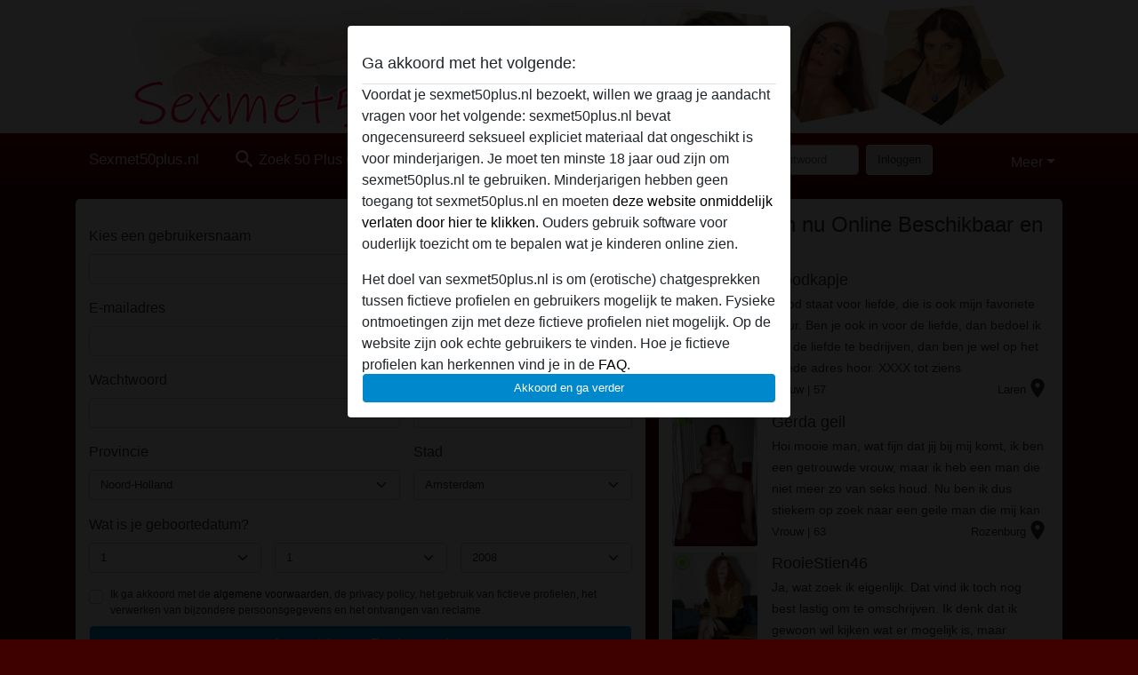

--- FILE ---
content_type: text/html; charset=UTF-8
request_url: https://sexmet50plus.nl/aanmelden
body_size: 12385
content:
<!DOCTYPE html><html lang="nl"><head><meta http-equiv="Content-Type" content="text/html; charset=utf-8" /><meta name="language" content="nl" /><meta name="viewport" content="width=device-width, initial-scale=1, maximum-scale=5"><meta name="apple-mobile-web-app-capable" content="yes" /><meta name="mobile-web-app-capable" content="yes"><meta name="robots" content="index,follow" /><link rel="icon" href="https://sexmet50plus.nl/media/54-sexmet50plus.png" type="image/x-icon" /><link rel="shortcut icon" href="https://sexmet50plus.nl/media/54-sexmet50plus.png" type="image/x-icon" /><meta name="title" content="Meld je Gratis aan en zoek sex met vrouwen van 50plus - Sexmet50plus.nl" /><meta name="description" content="Meld je nu aan op Sexmet50plus.nl" /><meta name="csrf-param" content="_csrf"><meta name="csrf-token" content="6aC_hWI1SHHsTe4wSLcl5ateF5qS_kd_ZSyRtexc-6Ot4tbGFEUuFLQCjX0y03S33AFi9_q7JgUmdfXYmgqfyQ=="><title>Meld je Gratis aan en zoek sex met vrouwen van 50plus - Sexmet50plus.nl</title><script type="text/javascript">window.dataLayer = [[]];</script><link href="/css/runtime/2268_5.1.3.1.min.css?v=1755766552" rel="stylesheet">
<link href="/css/bundle.min.css?v=1755867529" rel="stylesheet"></head><body class="d-flex flex-column min-vh-100"><div id="splash-modal" class="modal fade" tabindex="-1" aria-hidden="true"><div class="modal-dialog"><div class="modal-content"><div class="modal-body"><div class="modal-header" style="padding-left: 0; padding-bottom: 0.25rem;"><h5>Ga akkoord met het volgende:</h5></div><div class="overflow-scroll" style="height: 325px"><p>Voordat je sexmet50plus.nl bezoekt, willen we graag je aandacht vragen voor het volgende: sexmet50plus.nl bevat ongecensureerd seksueel expliciet materiaal dat ongeschikt is voor minderjarigen. Je moet ten minste 18 jaar oud zijn om sexmet50plus.nl te gebruiken. Minderjarigen hebben geen toegang tot sexmet50plus.nl en moeten <a href="https://google.com">deze website onmiddelijk verlaten door hier te klikken.</a> Ouders gebruik software voor ouderlijk toezicht om te bepalen wat je kinderen online zien.</p><p>Het doel van sexmet50plus.nl is om (erotische) chatgesprekken tussen fictieve profielen en gebruikers mogelijk te maken. Fysieke ontmoetingen zijn met deze fictieve profielen niet mogelijk. Op de website zijn ook echte gebruikers te vinden. Hoe je fictieve profielen kan herkennen vind je in de <a href="/site/page?view=faq">FAQ</a>.</p><p>Je verklaart dat de volgende feiten juist zijn::
  <ul><li>Ik ben minstens 18 jaar oud en meerderjarig.</li><li>Ik zal geen materiaal verspreiden van sexmet50plus.nl.</li><li>Ik zal geen minderjarigen toegang geven tot sexmet50plus.nl of enig materiaal dat erin gevonden wordt.</li><li>Al het materiaal dat ik bekijk of download sexmet50plus.nl is voor mijn eigen persoonlijk gebruik en ik zal het niet aan een minderjarige laten zien.</li><li>De leveranciers van dit materiaal hebben geen contact met mij opgenomen en ik kies er graag voor om het te bekijken of te downloaden.</li><li>Ik begrijp dat sexmet50plus.nl gebruik maakt van fantasieprofielen die zijn gemaakt en beheerd worden door de website die met mij kunnen communiceren voor promotionele en andere doeleinden.</li><li>Ik begrijp dat personen die op foto's op de website of in fantasieprofielen verschijnen, mogelijk geen echte leden zijn van sexmet50plus.nl en dat bepaalde gegevens alleen ter illustratie worden gebruikt.</li><li>Ik begrijp dat sexmet50plus.nl  geen onderzoek doet naar de achtergrond van haar leden en de website op geen enkele andere manier de juistheid van verklaringen van haar leden te verifiëren.</li></ul></p></div><button class="btn btn-primary form-control" data-bs-dismiss="modal">Akkoord en ga verder</button></div></div></div></div><div class="modal-backdrop pre show"></div><div id="header-img"></div><header class="navbar sticky-top navbar-expand-md header-image navbar-default navbar-dark" data-context="navigation"><nav class="container-lg"><button class="navbar-toggler" type="button" data-bs-toggle="collapse" data-bs-target="#navbarSupportedContent" aria-controls="navbarSupportedContent" aria-expanded="false" aria-label="Toggle navigation"
        onclick="$('.navbar-collapse#navbarUser').collapse('hide');"
        ><span class="navbar-toggler-icon"></span></button><a href="/" class="navbar-brand me-auto"><span id="logo-img">Sexmet50plus.nl</span></a><div class="collapse navbar-collapse w-100" id="navbarSupportedContent"><form id="login-mobile-form" class="d-md-none" action="/user/credentials/form" method="post" style="text-align: right;"><input type="hidden" name="_csrf" value="6aC_hWI1SHHsTe4wSLcl5ateF5qS_kd_ZSyRtexc-6Ot4tbGFEUuFLQCjX0y03S33AFi9_q7JgUmdfXYmgqfyQ=="><div class="field-loginform-email required" data-context="input-fields"><input type="email" id="loginform-email" class="form-control" name="LoginForm[email]" placeholder="E-mail" required autocomplete="username" aria-required="true"></div><div class="field-loginform-password required" data-context="input-fields"><input type="password" id="loginform-password" class="form-control" name="LoginForm[password]" placeholder="Wachtwoord" required autocomplete="current-password" aria-required="true"></div><div class="field-loginform-submit"><button type="submit" class="btn btn-login form-control" name="login-button" data-context="btn-login">Inloggen</button></div></form><ul id="main-nav" class="navbar-nav nav"><li class="nav-item" aria-label="Toggle search" onclick="$(&#039;.navbar-collapse#navbarSupportedContent,.navbar-collapse#navbarUser&#039;).collapse(&#039;hide&#039;); var myCollapse = document.getElementById(&#039;navSearch&#039;);
            myCollapse &amp;&amp; bootstrap.Collapse.getOrCreateInstance(myCollapse).toggle(); var searchBox = document.getElementById(&#039;search-box&#039;); searchBox &amp;&amp; bootstrap.Collapse.getOrCreateInstance(searchBox).toggle();"><a class="nav-link" href="#"><i class="material-icons">search</i><span>Zoek 50 Plus Contact</span></a></li><li class="nav-item"><a class="nav-link active" href="/aanmelden"><i class="material-icons">favorite_border</i><span>Gratis Aanmelden</span></a></li><li class="d-none d-md-block d-lg-none nav-item"><a class="nav-link" href="/user/credentials/form"><i class="material-icons">login</i><span>Inloggen</span></a></li><li class="d-md-none nav-item"><a class="nav-link" href="/user/credentials/request-reset"><i class="material-icons">vpn_key</i><span>Wachtwoord vergeten</span></a></li><li class="d-md-none nav-item"><a class="nav-link" href="/contact"><i class="material-icons">contact_mail</i><span>Contact</span></a></li></ul><form id="login-form-desktop" class="ms-auto d-none d-lg-flex" action="/user/credentials/form" method="post" style="text-align: right;"><input type="hidden" name="_csrf" value="6aC_hWI1SHHsTe4wSLcl5ateF5qS_kd_ZSyRtexc-6Ot4tbGFEUuFLQCjX0y03S33AFi9_q7JgUmdfXYmgqfyQ=="><div class="field-loginform-desktop-email required" data-context="input-fields"><input type="email" id="loginform-desktop-email" class="form-control" name="LoginForm[email]" placeholder="E-mail" required autocomplete="username" aria-required="true"></div><div class="field-loginform-desktop-password required" data-context="input-fields"><input type="password" id="loginform-desktop-password" class="form-control" name="LoginForm[password]" placeholder="Wachtwoord" required autocomplete="current-password" aria-required="true"></div><button type="submit" class="btn btn-login btn-block" name="login-button" data-context="btn-login">Inloggen</button></form><ul id="w0" class="navbar-nav ms-auto nav"><li class="dropdown nav-item"><a id="navbarDropdownGuests" class="dropdown-toggle nav-link dropdown-toggle nav-link" href="#" role="button" data-toggle="dropstart" aria-expanded="false" aria-haspopup="true" data-bs-toggle="dropdown" aria-expanded="false">Meer</a><div id="w1" class="dropdown-menu-end dropdown-menu"><a class="dropdown-item" href="/user/credentials/form"><i class="material-icons">login</i> Inloggen</a><a class="dropdown-item" href="/user/credentials/request-reset"><i class="material-icons">vpn_key</i>  Wachtwoord vergeten</a><a class="dropdown-item" href="/contact"><i class="material-icons">contact_mail</i> Contact</a></div></li></ul></div></nav></header><div class="stick-to-nav"><div class="container-lg collapse" id="navSearch"><div class="box mb-0 mt-2"><form id="nav-search" action="/zoek-resultaten" method="GET" role="form"><div class="row"><div class="form-group col-lg-6 form-check mt-2 field-search-genders"><label class="form-label">Wie zou je willen vinden?</label><input type="hidden" name="Search[genders]" value=""><div id="search-genders"><input type="checkbox" id="i0" class="btn-check" name="Search[genders][]" value="male"><label class="btn btn-outline-secondary" for="i0">Man</label><input type="checkbox" id="i1" class="btn-check" name="Search[genders][]" value="female" checked><label class="btn btn-outline-secondary" for="i1">Vrouw</label><input type="checkbox" id="i2" class="btn-check" name="Search[genders][]" value="couple"><label class="btn btn-outline-secondary" for="i2">Stel</label><input type="checkbox" id="i3" class="btn-check" name="Search[genders][]" value="shemale"><label class="btn btn-outline-secondary" for="i3">Shemale</label><div class="invalid-feedback"></div></div><div class="invalid-feedback"></div></div><div class="form-group col-lg-6 form-check mt-2 field-search-agegroups"><label class="form-label">Welke leeftijd?</label><input type="hidden" name="Search[agegroups]" value=""><div id="search-agegroups"><input type="checkbox" id="i4" class="btn-check" name="Search[agegroups][]" value="18-25"><label class="btn btn-outline-secondary" for="i4">18-25</label><input type="checkbox" id="i5" class="btn-check" name="Search[agegroups][]" value="26-35"><label class="btn btn-outline-secondary" for="i5">26-35</label><input type="checkbox" id="i6" class="btn-check" name="Search[agegroups][]" value="36-54"><label class="btn btn-outline-secondary" for="i6">36-54</label><input type="checkbox" id="i7" class="btn-check" name="Search[agegroups][]" value="55+"><label class="btn btn-outline-secondary" for="i7">55+</label><div class="invalid-feedback"></div></div><div class="invalid-feedback"></div></div></div><div class="row mb-3"><div class="col-6 form-group field-nav-search-province"><label class="form-label" for="nav-search-province">In welke provincie?</label><select id="nav-search-province" class="form-select" name="Search[province]"><option value="">Alle</option><option value="NL">Nederland</option><optgroup label="Nederland"><option value="NL-DR">Drenthe</option><option value="NL-FL">Flevoland</option><option value="NL-FR">Friesland</option><option value="NL-GE">Gelderland</option><option value="NL-GR">Groningen</option><option value="NL-LI">Limburg</option><option value="NL-NB">Noord-Brabant</option><option value="NL-NH" selected>Noord-Holland</option><option value="NL-OV">Overijssel</option><option value="NL-UT">Utrecht</option><option value="NL-ZE">Zeeland</option><option value="NL-ZH">Zuid-Holland</option></optgroup></select><div class="invalid-feedback"></div></div><div class="col-6 form-group field-nav-search-town"><label class="form-label" for="nav-search-town">In welke stad?</label><select id="nav-search-town" class="form-select" name="Search[town]"><option value="">Alle</option><option value="Aalsmeer">Aalsmeer</option><option value="Alkmaar">Alkmaar</option><option value="Amstelveen">Amstelveen</option><option value="Amsterdam">Amsterdam</option><option value="Anna Paulowna">Anna Paulowna</option><option value="Badhoevendorp">Badhoevendorp</option><option value="Bergen">Bergen</option><option value="Beverwijk">Beverwijk</option><option value="Blaricum">Blaricum</option><option value="Bloemendaal">Bloemendaal</option><option value="Bussum">Bussum</option><option value="Castricum">Castricum</option><option value="Den Helder">Den Helder</option><option value="Diemen">Diemen</option><option value="Edam">Edam</option><option value="Enkhuizen">Enkhuizen</option><option value="Haarlem">Haarlem</option><option value="Heemskerk">Heemskerk</option><option value="Heemstede">Heemstede</option><option value="Heerhugowaard">Heerhugowaard</option><option value="Heiloo">Heiloo</option><option value="Hilversum">Hilversum</option><option value="Hoofddorp">Hoofddorp</option><option value="Hoorn">Hoorn</option><option value="Huizen">Huizen</option><option value="Julianadorp">Julianadorp</option><option value="Landsmeer">Landsmeer</option><option value="Langedijk">Langedijk</option><option value="Laren">Laren</option><option value="Medemblik">Medemblik</option><option value="Middenbeemster">Middenbeemster</option><option value="Monnickendam">Monnickendam</option><option value="Naarden">Naarden</option><option value="Nieuw-Vennep">Nieuw-Vennep</option><option value="Oostzaan">Oostzaan</option><option value="Opmeer">Opmeer</option><option value="Ouderkerk aan de Amstel">Ouderkerk aan de Amstel</option><option value="Oudorp">Oudorp</option><option value="Purmerend">Purmerend</option><option value="Rozenburg">Rozenburg</option><option value="Schagen">Schagen</option><option value="Texel">Texel</option><option value="Uitgeest">Uitgeest</option><option value="Uithoorn">Uithoorn</option><option value="Velsen">Velsen</option><option value="Volendam">Volendam</option><option value="Weesp">Weesp</option><option value="Wormer">Wormer</option><option value="Zaanstad">Zaanstad</option><option value="Zandvoort">Zandvoort</option><option value="Zwanenburg">Zwanenburg</option></select><div class="invalid-feedback"></div></div></div><div class="row"><div class="col-lg-6"><div class="col-12 field-nav-search-online"><div class="form-check form-switch"><input type="hidden" name="Search[online]" value="0"><input type="checkbox" id="nav-search-online" class="form-check-input" name="Search[online]" value="1" role="switch"><label class="form-check-label" for="nav-search-online">Alleen online?</label><div class="invalid-feedback"></div></div></div><div class="col-12 field-nav-search-picture-only"><div class="form-check form-switch"><input type="hidden" name="Search[pictureOnly]" value="0"><input type="checkbox" id="nav-search-picture-only" class="form-check-input" name="Search[pictureOnly]" value="1" role="switch"><label class="form-check-label" for="nav-search-picture-only">Alleen met foto?</label><div class="invalid-feedback"></div></div></div></div><div class="col-lg-6 field-nav-search-nickname"><label class="form-label" for="nav-search-nickname">Of zoek op gebruikersnaam</label><input type="text" id="nav-search-nickname" class="form-control" name="Search[nickname]"><div class="invalid-feedback"></div></div></div><button type="submit" class="form-control btn btn-lg btn-primary mt-3" data-context="btn-primary"><i class="material-icons">search</i> Zoek nu!</button></form></div></div></div><main class="container-lg" id="wrap"><div class="row"><div class="col-md-7"><div class="box" data-context="box"><div class="signup"><h2 class="mb-0"></h2><form id="signup-form" class="recaptcha" action="/aanmelden" method="post" role="form"><input type="hidden" name="_csrf" value="6aC_hWI1SHHsTe4wSLcl5ateF5qS_kd_ZSyRtexc-6Ot4tbGFEUuFLQCjX0y03S33AFi9_q7JgUmdfXYmgqfyQ=="><div class="form-group field-user-nickname required"><label class="form-label" for="user-nickname">Kies een gebruikersnaam</label><input type="text" id="user-nickname" class="form-control" name="User[nickname]" aria-required="true"><div class="invalid-feedback"></div></div><div class="form-group field-usercredentials-email required"><label class="form-label" for="usercredentials-email">E-mailadres</label><input type="email" id="usercredentials-email" class="form-control" name="UserCredentials[email]" autocomplete="username" aria-required="true"><div class="invalid-feedback"></div></div><div class="row"><div class="col-md-7 form-group field-usercredentials-password required"><label class="form-label" for="usercredentials-password">Wachtwoord</label><input type="password" id="usercredentials-password" class="form-control" name="UserCredentials[password]" autocomplete="current-password" aria-required="true"><div class="invalid-feedback"></div></div><div class="col-md-5 form-group field-user-gender required"><label class="form-label" for="user-gender">Wat is je geslacht?</label><select id="user-gender" class="form-select" name="User[gender]" aria-required="true"><option value="male" selected>Man</option><option value="female">Vrouw</option><option value="couple">Stel</option><option value="shemale">Shemale</option></select><div class="invalid-feedback"></div></div></div><div class="row"><div class="col-md-7 form-group field-user-locationid"><label class="form-label" for="user-locationid">Provincie</label><select id="user-locationid" class="form-select" name="User[locationId]"><optgroup label="Nederland"><option value="NL-DR">Drenthe</option><option value="NL-FL">Flevoland</option><option value="NL-FR">Friesland</option><option value="NL-GE">Gelderland</option><option value="NL-GR">Groningen</option><option value="NL-LI">Limburg</option><option value="NL-NB">Noord-Brabant</option><option value="NL-NH" selected>Noord-Holland</option><option value="NL-OV">Overijssel</option><option value="NL-UT">Utrecht</option><option value="NL-ZE">Zeeland</option><option value="NL-ZH">Zuid-Holland</option></optgroup></select><div class="invalid-feedback"></div></div><div class="col-md-5 form-group field-user-town"><label class="form-label" for="user-town">Stad</label><select id="user-town" class="form-select" name="User[town]"><option value="Aalsmeer">Aalsmeer</option><option value="Alkmaar">Alkmaar</option><option value="Amstelveen">Amstelveen</option><option value="Amsterdam" selected>Amsterdam</option><option value="Anna Paulowna">Anna Paulowna</option><option value="Badhoevendorp">Badhoevendorp</option><option value="Bergen">Bergen</option><option value="Beverwijk">Beverwijk</option><option value="Blaricum">Blaricum</option><option value="Bloemendaal">Bloemendaal</option><option value="Bussum">Bussum</option><option value="Castricum">Castricum</option><option value="Den Helder">Den Helder</option><option value="Diemen">Diemen</option><option value="Edam">Edam</option><option value="Enkhuizen">Enkhuizen</option><option value="Haarlem">Haarlem</option><option value="Heemskerk">Heemskerk</option><option value="Heemstede">Heemstede</option><option value="Heerhugowaard">Heerhugowaard</option><option value="Heiloo">Heiloo</option><option value="Hilversum">Hilversum</option><option value="Hoofddorp">Hoofddorp</option><option value="Hoorn">Hoorn</option><option value="Huizen">Huizen</option><option value="Julianadorp">Julianadorp</option><option value="Landsmeer">Landsmeer</option><option value="Langedijk">Langedijk</option><option value="Laren">Laren</option><option value="Medemblik">Medemblik</option><option value="Middenbeemster">Middenbeemster</option><option value="Monnickendam">Monnickendam</option><option value="Naarden">Naarden</option><option value="Nieuw-Vennep">Nieuw-Vennep</option><option value="Oostzaan">Oostzaan</option><option value="Opmeer">Opmeer</option><option value="Ouderkerk aan de Amstel">Ouderkerk aan de Amstel</option><option value="Oudorp">Oudorp</option><option value="Purmerend">Purmerend</option><option value="Rozenburg">Rozenburg</option><option value="Schagen">Schagen</option><option value="Texel">Texel</option><option value="Uitgeest">Uitgeest</option><option value="Uithoorn">Uithoorn</option><option value="Velsen">Velsen</option><option value="Volendam">Volendam</option><option value="Weesp">Weesp</option><option value="Wormer">Wormer</option><option value="Zaanstad">Zaanstad</option><option value="Zandvoort">Zandvoort</option><option value="Zwanenburg">Zwanenburg</option></select><div class="invalid-feedback"></div></div></div><label class="mt-3 mb-2" for="user-birthdate">Wat is je geboortedatum?</label><div class="row"><div class="col-4 field-user-day required"><select id="user-day" class="form-select" name="User[day]" aria-required="true"><option value="1">1</option><option value="2">2</option><option value="3">3</option><option value="4">4</option><option value="5">5</option><option value="6">6</option><option value="7">7</option><option value="8">8</option><option value="9">9</option><option value="10">10</option><option value="11">11</option><option value="12">12</option><option value="13">13</option><option value="14">14</option><option value="15">15</option><option value="16">16</option><option value="17">17</option><option value="18">18</option><option value="19">19</option><option value="20">20</option><option value="21">21</option><option value="22">22</option><option value="23">23</option><option value="24">24</option><option value="25">25</option><option value="26">26</option><option value="27">27</option><option value="28">28</option><option value="29">29</option><option value="30">30</option><option value="31">31</option></select></div><div class="col-4 field-user-month required"><select id="user-month" class="form-select" name="User[month]" aria-required="true"><option value="1">1</option><option value="2">2</option><option value="3">3</option><option value="4">4</option><option value="5">5</option><option value="6">6</option><option value="7">7</option><option value="8">8</option><option value="9">9</option><option value="10">10</option><option value="11">11</option><option value="12">12</option></select></div><div class="col-4 field-user-year required"><select id="user-year" class="form-select" name="User[year]" aria-required="true"><option value="2008">2008</option><option value="2007">2007</option><option value="2006">2006</option><option value="2005">2005</option><option value="2004">2004</option><option value="2003">2003</option><option value="2002">2002</option><option value="2001">2001</option><option value="2000">2000</option><option value="1999">1999</option><option value="1998">1998</option><option value="1997">1997</option><option value="1996">1996</option><option value="1995">1995</option><option value="1994">1994</option><option value="1993">1993</option><option value="1992">1992</option><option value="1991">1991</option><option value="1990">1990</option><option value="1989">1989</option><option value="1988">1988</option><option value="1987">1987</option><option value="1986">1986</option><option value="1985">1985</option><option value="1984">1984</option><option value="1983">1983</option><option value="1982">1982</option><option value="1981">1981</option><option value="1980">1980</option><option value="1979">1979</option><option value="1978">1978</option><option value="1977">1977</option><option value="1976">1976</option><option value="1975">1975</option><option value="1974">1974</option><option value="1973">1973</option><option value="1972">1972</option><option value="1971">1971</option><option value="1970">1970</option><option value="1969">1969</option><option value="1968">1968</option><option value="1967">1967</option><option value="1966">1966</option><option value="1965">1965</option><option value="1964">1964</option><option value="1963">1963</option><option value="1962">1962</option><option value="1961">1961</option><option value="1960">1960</option><option value="1959">1959</option><option value="1958">1958</option><option value="1957">1957</option><option value="1956">1956</option><option value="1955">1955</option><option value="1954">1954</option><option value="1953">1953</option><option value="1952">1952</option><option value="1951">1951</option><option value="1950">1950</option><option value="1949">1949</option><option value="1948">1948</option><option value="1947">1947</option><option value="1946">1946</option><option value="1945">1945</option><option value="1944">1944</option><option value="1943">1943</option><option value="1942">1942</option><option value="1941">1941</option><option value="1940">1940</option><option value="1939">1939</option><option value="1938">1938</option><option value="1937">1937</option><option value="1936">1936</option><option value="1935">1935</option><option value="1934">1934</option><option value="1933">1933</option><option value="1932">1932</option><option value="1931">1931</option><option value="1930">1930</option><option value="1929">1929</option><option value="1928">1928</option><option value="1927">1927</option></select></div></div><div class="form-group field-user-tcagree"><div class="form-check"><input type="hidden" name="User[tcAgree]" value="0"><input type="checkbox" id="user-tcagree" class="form-check-input" name="User[tcAgree]" value="1"><label class="form-check-label" style="font-size: 12px;" for="user-tcagree">Ik ga akkoord met de <a href="/terms-conditions" target="_blank">algemene voorwaarden</a>, de privacy policy, het gebruik van fictieve profielen, het verwerken van bijzondere persoonsgegevens en het ontvangen van reclame.</label><div class="invalid-feedback"></div></div></div><button type="submit" id="signup-btn" class="form-control btn btn-lg btn-primary mt-1" data-context="btn-primary"><span class="hidden spinner-border spinner-border-sm" role="status" aria-hidden="true"></span> Aanmelden en Deelnemen!</button><div id="recaptcha-outlet" data-badge="bottomright" data-size="invisible"></div></form></div></div><div class="box" data-context="box"><h1>Schrijf je ook Gratis in op Sexmet50plus.nl</h1>Aanmelden op Sexmet50plus.nl is altijd 100% gratis, gaat snel en gemakkelijk en is geheel vrijblijvend en altijd anoniem! Alle contacten die je gaat maken gebeuren altijd op een discrete en anonieme manier! Na aanmelding krijg je 150 credits die je kan gebruiken om diverse sexcontacten te maken met diverse 50+ vrouwen die je vlug kunt benaderen via de chat! Ook krijg je een eigen profielpagina die je zo goed mogelijk dient in te vullen! Maak je profiel compleet en voorzie deze het liefst met een eigen profielfoto, profielen met een foto krijgen meerdere reacties van andere leden en een foto vergroot zo de kans tot een geslaagd sexcontact! Vul in waar jij naar op zoek bent en belangrijk wat je interesses zijn! Heb jij wensen, zoek jij vrouw die ervaring heeft met bepaalde sexvoorkeuren laat dit dan duidelijk weten in je advertentie voor een optimale werking van het sex&match systeem! Eenmaal lid krijg je direct toegang tot duizenden vrouwen uit Nederland en België waarvan heel veel boven de 50 jaar zijn waarmee je meteen diverse sexcontacten mee kunt onderhouden! Vind jij meerdere vrouwen interessant genoeg om contact mee op te nemen die kan je dan kwijt in een optimaal favorieten beheer systeem, tevens alle berichten die je ontvangt lees je altijd gratis! Geil en op zoek naar ruimdenkende vrouwen waarmee jij je fantasieën kunt delen! Al zin gekregen om diverse sexcontacten met geile 50+ vrouwen te maken en te onderhouden? Schrijf je vandaag nog in, zoek een vrouw die past bij jou interesses en regel snel een geil sexcontact!</div></div><div class="col-md-5"><div class="box" data-context="box"><h2>50+ Vrouwen nu Online Beschikbaar en Actief</h2><a class="d-flex user-list" href="https://sexmet50plus.nl/nederland/noord-holland/47907-57-roodkapje"><div class="has-thumbnail media-image flex-shrink-0"><picture class="thumbnail"><source type="image/webp" srcset="https://sexmet50plus.nl/pictures/360/Roodkapje-21895.webp"><source type="image/jpeg" srcset="https://sexmet50plus.nl/pictures/360/Roodkapje-21895.jpg"><img src="https://sexmet50plus.nl/pictures/360/Roodkapje-21895.jpg" alt="Roodkapje uit Noord-Holland,Nederland" loading="lazy"></picture><i class="material-icons online">radio_button_checked</i></div><div class="ms-3 half-pad d-flex flex-column"><div class="title">Roodkapje</div><div class="description">Rood staat voor liefde, die is ook mijn favoriete kleur. Ben je ook in voor de liefde, dan bedoel ik om de liefde te bedrijven, dan ben je wel op het goede adres hoor. XXXX tot ziens</div><div class="info justify-content-between flex-row-reverse d-flex" style="line-height: 2rem"><div><span class="town-full">Laren</span><span class="town-truncated">Laren</span><span class="province">, Noord-Holland</span><i class="material-icons">location_on</i></div><div class="left">
            Vrouw <span class="age">| 57</span><span class="sexuality"> | Hetero</span></div></div></div></a><a class="d-flex user-list" href="https://sexmet50plus.nl/nederland/noord-holland/620394-63-gerda+geil"><div class="has-thumbnail media-image flex-shrink-0"><picture class="thumbnail"><source type="image/webp" srcset="https://sexmet50plus.nl/pictures/360/Gerda%20geil-43601.webp"><source type="image/jpeg" srcset="https://sexmet50plus.nl/pictures/360/Gerda%20geil-43601.jpg"><img src="https://sexmet50plus.nl/pictures/360/Gerda%20geil-43601.jpg" alt="Gerda geil uit Noord-Holland,Nederland" loading="lazy"></picture><i class="material-icons online">radio_button_checked</i></div><div class="ms-3 half-pad d-flex flex-column"><div class="title">Gerda geil</div><div class="description">Hoi mooie man, wat fijn dat jij bij mij komt, ik ben een getrouwde vrouw, maar ik heb een man die niet meer zo van seks houd. Nu ben ik dus stiekem op zoek naar een geile man die mij kan geven wat ik zo mis. Zoek jij ook wat afleiding buiten de deur,...</div><div class="info justify-content-between flex-row-reverse d-flex" style="line-height: 2rem"><div><span class="town-full">Rozenburg</span><span class="town-truncated">Rozenburg</span><span class="province">, Noord-Holland</span><i class="material-icons">location_on</i></div><div class="left">
            Vrouw <span class="age">| 63</span></div></div></div></a><a class="d-flex user-list" href="https://sexmet50plus.nl/nederland/noord-holland/50652-55-rooiestien46"><div class="has-thumbnail media-image flex-shrink-0"><picture class="thumbnail"><source type="image/webp" srcset="https://sexmet50plus.nl/pictures/360/RooieStien46-93819.webp"><source type="image/jpeg" srcset="https://sexmet50plus.nl/pictures/360/RooieStien46-93819.jpg"><img src="https://sexmet50plus.nl/pictures/360/RooieStien46-93819.jpg" alt="RooieStien46 uit Noord-Holland,Nederland" loading="lazy"></picture><i class="material-icons online">radio_button_checked</i></div><div class="ms-3 half-pad d-flex flex-column"><div class="title">RooieStien46</div><div class="description">Ja, wat zoek ik eigenlijk. Dat vind ik toch nog best lastig om te omschrijven. Ik denk dat ik gewoon wil kijken wat er mogelijk is, maar natuurlijk zeg ik geen nee tegen een beetje spanning. Moet wel eerlijk zijn dat ik nog niet heel veel ervaring he...</div><div class="info justify-content-between flex-row-reverse d-flex" style="line-height: 2rem"><div><span class="town-full">Winkel</span><span class="town-truncated">Winkel</span><span class="province">, Noord-Holland</span><i class="material-icons">location_on</i></div><div class="left">
            Vrouw <span class="age">| 55</span><span class="sexuality"> | Hetero</span></div></div></div></a><a class="d-flex user-list" href="https://sexmet50plus.nl/nederland/noord-holland/227193-59-ivanka+zoekt"><div class="has-thumbnail media-image flex-shrink-0"><picture class="thumbnail"><source type="image/webp" srcset="https://sexmet50plus.nl/pictures/360/Ivanka%20Zoekt-29984.webp"><source type="image/jpeg" srcset="https://sexmet50plus.nl/pictures/360/Ivanka%20Zoekt-29984.jpg"><img src="https://sexmet50plus.nl/pictures/360/Ivanka%20Zoekt-29984.jpg" alt="Ivanka Zoekt uit Noord-Holland,Nederland" loading="lazy"></picture><i class="material-icons online">radio_button_checked</i></div><div class="ms-3 half-pad d-flex flex-column"><div class="title">Ivanka Zoekt</div><div class="description">Hallo, ik ben Ivanka. Een alleenstaande vrouw, net uit een relatie. Nooit getrouwd en geen kinderen gehad. Beide wens ik ook niet te hebben. ik zoek een lekkere hete date! afstand zou geen punt moeten wezen.</div><div class="info justify-content-between flex-row-reverse d-flex" style="line-height: 2rem"><div><span class="town-full">Abbenes</span><span class="town-truncated">Abbenes</span><span class="province">, Noord-Holland</span><i class="material-icons">location_on</i></div><div class="left">
            Vrouw <span class="age">| 59</span><span class="sexuality"> | Hetero</span></div></div></div></a><a class="d-flex user-list" href="https://sexmet50plus.nl/nederland/noord-holland/1083444-61-ezzelina"><div class="has-thumbnail media-image flex-shrink-0"><picture class="thumbnail"><source type="image/webp" srcset="https://sexmet50plus.nl/pictures/360/Ezzelina-92344.webp"><source type="image/jpeg" srcset="https://sexmet50plus.nl/pictures/360/Ezzelina-92344.jpg"><img src="https://sexmet50plus.nl/pictures/360/Ezzelina-92344.jpg" alt="Ezzelina uit Noord-Holland,Nederland" loading="lazy"></picture><i class="material-icons online">radio_button_checked</i></div><div class="ms-3 half-pad d-flex flex-column"><div class="title">Ezzelina</div><div class="description">Ben een oma van 55 jaar , ik hou ervan om tussen mensen te zijn die me jong laten voelen , ben opzoek naar iemand jonger dan me die weet hoe hij met een dame op oudere leeftijd moet behandelen, natuurlijk lekker wilt hoor..... </div><div class="info justify-content-between flex-row-reverse d-flex" style="line-height: 2rem"><div><span class="town-full">Middenbeemster</span><span class="town-truncated">Middenbeemster</span><span class="province">, Noord-Holland</span><i class="material-icons">location_on</i></div><div class="left">
            Vrouw <span class="age">| 61</span><span class="sexuality"> | Hetero</span></div></div></div></a><a class="d-flex user-list" href="https://sexmet50plus.nl/nederland/noord-holland/225114-76-brigit"><div class="has-thumbnail media-image flex-shrink-0"><picture class="thumbnail"><source type="image/webp" srcset="https://sexmet50plus.nl/pictures/360/Brigit-61045.webp"><source type="image/jpeg" srcset="https://sexmet50plus.nl/pictures/360/Brigit-61045.jpg"><img src="https://sexmet50plus.nl/pictures/360/Brigit-61045.jpg" alt="Brigit uit Noord-Holland,Nederland" loading="lazy"></picture><i class="material-icons online">radio_button_checked</i></div><div class="ms-3 half-pad d-flex flex-column"><div class="title">Brigit</div><div class="description">Welke oudere man (55+) lijkt het leuk om regelmatig af te spreken?
 Kan bij jou kan bij mij kan overal eigenlijk.</div><div class="info justify-content-between flex-row-reverse d-flex" style="line-height: 2rem"><div><span class="town-full">Diemen</span><span class="town-truncated">Diemen</span><span class="province">, Noord-Holland</span><i class="material-icons">location_on</i></div><div class="left">
            Vrouw <span class="age">| 76</span><span class="sexuality"> | Hetero</span></div></div></div></a><a class="d-flex user-list" href="https://sexmet50plus.nl/nederland/noord-holland/115992-56-anneliesx"><div class="has-thumbnail media-image flex-shrink-0"><picture class="thumbnail"><source type="image/webp" srcset="https://sexmet50plus.nl/pictures/360/Anneliesx-39617.webp"><source type="image/jpeg" srcset="https://sexmet50plus.nl/pictures/360/Anneliesx-39617.jpg"><img src="https://sexmet50plus.nl/pictures/360/Anneliesx-39617.jpg" alt="Anneliesx uit Noord-Holland,Nederland" loading="lazy"></picture><i class="material-icons online">radio_button_checked</i></div><div class="ms-3 half-pad d-flex flex-column"><div class="title">Anneliesx</div><div class="description">vind mezelf niet de knapste, maar een van de geilste toch wel. Maak jij het katje in me los?</div><div class="info justify-content-between flex-row-reverse d-flex" style="line-height: 2rem"><div><span class="town-full">Almere Stad</span><span class="town-truncated">Almere Stad</span><span class="province">, Noord-Holland</span><i class="material-icons">location_on</i></div><div class="left">
            Vrouw <span class="age">| 56</span><span class="sexuality"> | Hetero</span></div></div></div></a><a class="d-flex user-list" href="https://sexmet50plus.nl/nederland/noord-holland/225240-64-hete-madeleine"><div class="has-thumbnail media-image flex-shrink-0"><picture class="thumbnail"><source type="image/webp" srcset="https://sexmet50plus.nl/pictures/360/Hete-Madeleine-33796.webp"><source type="image/jpeg" srcset="https://sexmet50plus.nl/pictures/360/Hete-Madeleine-33796.jpg"><img src="https://sexmet50plus.nl/pictures/360/Hete-Madeleine-33796.jpg" alt="Hete-Madeleine uit Noord-Holland,Nederland" loading="lazy"></picture><i class="material-icons online">radio_button_checked</i></div><div class="ms-3 half-pad d-flex flex-column"><div class="title">Hete-Madeleine</div><div class="description">Mijn naam heb ik natuurlijk niet voor niets.
Ik ben altijd zo geil en heet maar mijn man is echt een koele kikker.
1x het verplichte nummertje heb ik echt niet genoeg aan en ik wil gewoon elke dag het liefst sex hebben.
Is er een man die mij deze ...</div><div class="info justify-content-between flex-row-reverse d-flex" style="line-height: 2rem"><div><span class="town-full">Amsterdam</span><span class="town-truncated">Amsterdam</span><span class="province">, Noord-Holland</span><i class="material-icons">location_on</i></div><div class="left">
            Vrouw <span class="age">| 64</span><span class="sexuality"> | Hetero</span></div></div></div></a><a class="d-flex user-list" href="https://sexmet50plus.nl/nederland/noord-holland/49212-72-oma-beppie"><div class="has-thumbnail media-image flex-shrink-0"><picture class="thumbnail"><source type="image/webp" srcset="https://sexmet50plus.nl/pictures/360/Oma-Beppie-80909.webp"><source type="image/jpeg" srcset="https://sexmet50plus.nl/pictures/360/Oma-Beppie-80909.jpg"><img src="https://sexmet50plus.nl/pictures/360/Oma-Beppie-80909.jpg" alt="Oma-Beppie uit Noord-Holland,Nederland" loading="lazy"></picture><i class="material-icons online">radio_button_checked</i></div><div class="ms-3 half-pad d-flex flex-column"><div class="title">Oma-Beppie</div><div class="description">Lieve, nog goed uitziende weduwe van 63 jaar, zoekt langs deze weg een fijne man, om mee te kunnen genieten. Een leuke vent, tot 75 jaar jong, die het leuk vind om naast seks, ook andere leuke dingen te ondernemen samen.</div><div class="info justify-content-between flex-row-reverse d-flex" style="line-height: 2rem"><div><span class="town-full">Middenbeemster</span><span class="town-truncated">Middenbeemster</span><span class="province">, Noord-Holland</span><i class="material-icons">location_on</i></div><div class="left">
            Vrouw <span class="age">| 72</span><span class="sexuality"> | Hetero</span></div></div></div></a><div class="d-flex mt-3 justify-content-center"></div></div></div></div></main><footer id="footer" class="footer mt-auto"><div class="container-lg" id="text">
        Zin in 50plussex, geile vijftigplussers in Nederland zijn op zoek naar sex met mannen! Wil jij sex met vrouwen boven de 50 jaar bekijk dan vele profielen van 50 plus vrouwen die momenteel op zoek zijn naar man! Oudere vrouwen willen sex met jongere mannen dus meld je gratis aan en maak snel contact voor sex met een vijftigplusser en deel jouw fantasieën over 50+ sex in de chat! Zoek jij een contact met vrouwen van 50 jaar en ouder? Ondeugende vrouwen van boven de vijftig jaar zijn benaderbaar voor een leuk gesprek en een ondeugende chat! Zin in een chat met een oudere vrouw? Nederlandse oudere vrouwen die eenzaam en alleenstaand zijn kunnen wel wat aandacht gebruiken! Wil jij chatten met dames die bij jou in de omgeving woonachtig zijn? Nederland zit vol met vrouwen op zoek naar contact met mannen in de buurt! Bekijk welke 50+ alleenstaande vrouwen nu beschikbaar zijn en actief op zoek zijn naar een man en benader ze in de chat! <strong><a href="https://sexmet50plus.nl/nederland/noord-holland" title="Noord-Holland" target="_self">Noord-Holland</a></strong> - 
<strong><a href="https://sexmet50plus.nl/nederland/zuid-holland" title="Zuid-Holland" target="_self">Zuid-Holland</a></strong> -
<strong><a href="https://sexmet50plus.nl/nederland/zeeland" title="Zeeland" target="_self">Zeeland</a></strong> -
<strong><a href="https://sexmet50plus.nl/nederland/noord-brabant" title="Noord-Brabant" target="_self">Noord-Brabant</a></strong> -
<strong><a href="https://sexmet50plus.nl/nederland/utrecht" title="Utrecht" target="_self">Utrecht</a></strong> -
<strong><a href="https://sexmet50plus.nl/nederland/flevoland" title="Flevoland" target="_self">Flevoland</a></strong> -
<strong><a href="https://sexmet50plus.nl/nederland/friesland" title="Friesland" target="_self">Friesland</a></strong> -
<strong><a href="https://sexmet50plus.nl/nederland/groningen" title="Groningen" target="_self">Groningen</a></strong> -
<strong><a href="https://sexmet50plus.nl/nederland/drenthe" title="Drenthe" target="_self">Drenthe</a></strong> -
<strong><a href="https://sexmet50plus.nl/nederland/overijssel" title="Overijssel" target="_self">Overijssel</a></strong> -
<strong><a href="https://sexmet50plus.nl/nederland/gelderland" title="Gelderland" target="_self">Gelderland</a></strong> -
<strong><a href="https://sexmet50plus.nl/nederland/limburg" title="Limburg" target="_self">Limburg</a></strong><div style="padding-top: 0.5rem"><a href="/">Sexmet50plus.nl &copy; 2012 - 2026</a> |
            <a href="/site/page?view=abuse">Abuse</a> |
            <a href="/sitemap.xml">Sitemap</a> |
            <a href="/site/page?view=prices">Prijzen</a> |
            <a href="/site/page?view=faq">FAQ</a> |
            <a href="/privacy-policy">Privacy policy</a> |
            <a href="/terms-conditions">Algemene voorwaarden</a> |
                          <a href="/site/page?view=cookies">Cookies</a> |
                        <a href="/contact">Contact</a><div>Dit is een erotische chatdienst en maakt gebruik van fictieve profielen. Deze zijn puur voor entertainment, fysieke afspraken zijn hiermee niet mogelijk. U betaalt per bericht. Om gebruik van deze site te maken dient u 18+ te zijn. Om u optimaal van dienst te zijn verwerken wij bijzondere persoonsgegevens. De minimumleeftijd voor deelname is 18 jaar. Personen onder de minimumleeftijd mogen geen gebruik maken van deze service. Bescherm minderjarigen tegen expliciete afbeeldingen online met software zoals Cybersitter of Netnanny.                    </div></div></div></footer><script>
            function ready(func){
                if(window.addEventListener){
                    window.addEventListener('load', func)
                }else{
                    window.attachEvent('onload', func)
                }
            }
        </script><script src="/js/bundle.js?v=1755867522" defer="defer"></script>
<script>ready(function(){jQuery('select#user-locationid').townUpdate({"townSelector":"select#user-town"});$('#signup-form').on('beforeSubmit',function(){
    var _this = $(this);
    _this.prop('disabled',true);
    _this.find('span.hidden').removeClass('hidden');
    return true;
});});

            
        var recaptcha = function() { grecaptcha.render('recaptcha-outlet', {
            'sitekey' : '6Ld3qM0UAAAAANhxNiMLZ2NBjJRw-AIIw0fJzJgX',
            'callback' : recaptchaCallback
        }); };
        var recaptchaState = {
            allowed: false,
            initialized: false
        };
        var recaptchaCallback = function() {
            recaptchaState.allowed=true; 
            $('form.recaptcha').submit();
        };
            ready(function(){
                $('form.recaptcha input,form.recaptcha select').on('change',function() { 
                    if(!recaptchaState.initialized){
                        recaptchaState.initialized = true;
                        var s = document.createElement( 'script' );
                        s.setAttribute( 'src', 'https://www.google.com/recaptcha/api.js?onload=recaptcha' );
                        document.body.appendChild( s );
                    }
                 });
                $('form.recaptcha').on('beforeSubmit',function(event){ if(recaptchaState.allowed){ return true; } grecaptcha.execute(0); event.preventDefault(); return false; });
             });
        
ready(function(){ $('#signup-form').yiiActiveForm([{"id":"user-nickname","name":"nickname","container":".field-user-nickname","input":"#user-nickname","error":".invalid-feedback","validate":function (attribute, value, messages, deferred, $form) {yii.validation.required(value, messages, {"message":"Vul een gebruikersnaam in"});yii.validation.string(value, messages, {"message":"Kies een gebruikersnaam moet een string zijn.","min":4,"tooShort":"Je gebruikersnaam dient uit tenminste 4 karakters te bestaan","max":24,"tooLong":"Je gebruikersnaam is te lang, maximaal 24 karakters","skipOnEmpty":1});}},{"id":"usercredentials-email","name":"email","container":".field-usercredentials-email","input":"#usercredentials-email","error":".invalid-feedback","validate":function (attribute, value, messages, deferred, $form) {yii.validation.required(value, messages, {"message":"Vul een e-mail adres in"});yii.validation.email(value, messages, {"pattern":/^[a-zA-Z0-9!#$%&'*+\/=?^_`{|}~-]+(?:\.[a-zA-Z0-9!#$%&'*+\/=?^_`{|}~-]+)*@(?:[a-zA-Z0-9](?:[a-zA-Z0-9-]*[a-zA-Z0-9])?\.)+[a-zA-Z0-9](?:[a-zA-Z0-9-]*[a-zA-Z0-9])?$/,"fullPattern":/^[^@]*<[a-zA-Z0-9!#$%&'*+\/=?^_`{|}~-]+(?:\.[a-zA-Z0-9!#$%&'*+\/=?^_`{|}~-]+)*@(?:[a-zA-Z0-9](?:[a-zA-Z0-9-]*[a-zA-Z0-9])?\.)+[a-zA-Z0-9](?:[a-zA-Z0-9-]*[a-zA-Z0-9])?>$/,"allowName":false,"message":"Vul een geldig e-mailadres in","enableIDN":true,"skipOnEmpty":1});}},{"id":"usercredentials-password","name":"password","container":".field-usercredentials-password","input":"#usercredentials-password","error":".invalid-feedback","validate":function (attribute, value, messages, deferred, $form) {yii.validation.required(value, messages, {"message":"Vul een wachtwoord in"});yii.validation.string(value, messages, {"message":"Wachtwoord moet een string zijn.","min":4,"tooShort":"Wachtwoord dient tenminste 4 karakters lang te zijn","max":32,"tooLong":"Wachtwoord mag maximaal 32 tekens lang zijn","skipOnEmpty":1});}},{"id":"user-gender","name":"gender","container":".field-user-gender","input":"#user-gender","error":".invalid-feedback","validate":function (attribute, value, messages, deferred, $form) {yii.validation.required(value, messages, {"message":"Selecteer een geslacht"});}},{"id":"user-day","name":"day","container":".field-user-day","input":"#user-day","error":".invalid-feedback","validate":function (attribute, value, messages, deferred, $form) {yii.validation.required(value, messages, {"message":"Selecteer een datum"});yii.validation.number(value, messages, {"pattern":/^[+-]?\d+$/,"message":"Day moet een geheel getal zijn.","skipOnEmpty":1});}},{"id":"user-month","name":"month","container":".field-user-month","input":"#user-month","error":".invalid-feedback","validate":function (attribute, value, messages, deferred, $form) {yii.validation.required(value, messages, {"message":"Selecteer een datum"});yii.validation.number(value, messages, {"pattern":/^[+-]?\d+$/,"message":"Month moet een geheel getal zijn.","skipOnEmpty":1});}},{"id":"user-year","name":"year","container":".field-user-year","input":"#user-year","error":".invalid-feedback","validate":function (attribute, value, messages, deferred, $form) {yii.validation.required(value, messages, {"message":"Selecteer een datum"});yii.validation.number(value, messages, {"pattern":/^[+-]?\d+$/,"message":"Year moet een geheel getal zijn.","skipOnEmpty":1});}},{"id":"user-tcagree","name":"tcAgree","container":".field-user-tcagree","input":"#user-tcagree","error":".invalid-feedback","validate":function (attribute, value, messages, deferred, $form) {yii.validation.compare(value, messages, {"operator":"==","type":"string","compareValue":"1","message":"Je dient akkoord te gaan met de algemene voorwaarden"}, $form);}}], {"errorSummary":".alert.alert-danger","errorCssClass":"is-invalid","successCssClass":"is-valid","validationStateOn":"input"}); });

  ready(function(){
    var splash = new bootstrap.Modal(document.getElementById('splash-modal'), {
        keyboard: false,
        backdrop: 'static'
      });
      splash.show();
      $('#splash-modal button').on('click',function(){
        $('.modal-backdrop.pre').remove();
      });
  });

ready(function(){ $('#login-mobile-form').yiiActiveForm([{"id":"loginform-email","name":"email","container":".field-loginform-email","input":"#loginform-email","error":".invalid-feedback","validate":function (attribute, value, messages, deferred, $form) {yii.validation.required(value, messages, {"message":"Vul een e-mailadres in"});}},{"id":"loginform-password","name":"password","container":".field-loginform-password","input":"#loginform-password","error":".invalid-feedback","validate":function (attribute, value, messages, deferred, $form) {yii.validation.required(value, messages, {"message":"Vul een wachtwoord in"});}}], {"errorSummary":".alert.alert-danger","validateOnSubmit":false,"errorCssClass":"is-invalid","successCssClass":"is-valid","validationStateOn":"input"}); });
ready(function(){ $('#login-form-desktop').yiiActiveForm([{"id":"loginform-desktop-email","name":"email","container":".field-loginform-desktop-email","input":"#loginform-desktop-email","error":".invalid-feedback","validate":function (attribute, value, messages, deferred, $form) {yii.validation.required(value, messages, {"message":"Vul een e-mailadres in"});}},{"id":"loginform-desktop-password","name":"password","container":".field-loginform-desktop-password","input":"#loginform-desktop-password","error":".invalid-feedback","validate":function (attribute, value, messages, deferred, $form) {yii.validation.required(value, messages, {"message":"Vul een wachtwoord in"});}}], {"errorSummary":".alert.alert-danger","validateOnSubmit":false,"errorCssClass":"is-invalid","successCssClass":"is-valid","validationStateOn":"input"}); });
ready(function(){ jQuery('form#nav-search select#nav-search-province').townUpdate({"townSelector":"form#nav-search select#nav-search-town"});});
ready(function(){ $('#nav-search').yiiActiveForm([], {"errorSummary":".alert.alert-danger","errorCssClass":"is-invalid","successCssClass":"is-valid","validationStateOn":"input"}); });</script></body></html>